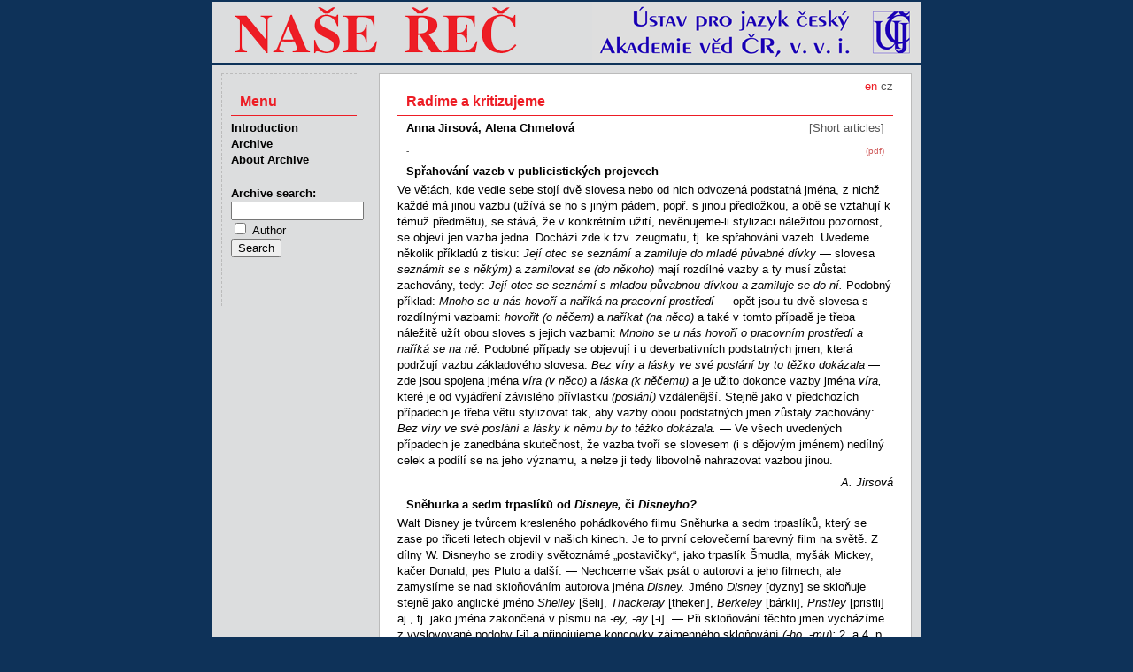

--- FILE ---
content_type: text/html
request_url: http://nase-rec.ujc.cas.cz/archiv.php?lang=en&art=5562
body_size: 7654
content:
<!doctype HTML PUBLIC "-//W3C//DTD HTML 4.01 Transitional//EN" "http://www.w3.org/TR/html4/loose.dtd">
<html>
<head>
<meta http-equiv="Content-Language" content="cs">
<meta http-equiv="Content-Type" content="text/html; charset=utf-8">
<meta http-equiv="Content-Style-Type" content="text/css">
<title>Naše řeč – Radíme a kritizujeme</title>
<meta name="keywords" content="čeština český jazyk lingvistika literatura">
<meta name="author" content="redakce Naše řeč, ÚJČ AV ČR, v. v. i. - naserec@ujc.cas.cz">
<meta name="robots" content="index, follow">
<link rel="stylesheet" type="text/css" href="css/screen.css" media="screen">
<link rel="stylesheet" type="text/css" href="css/print.css" media="print">
<link rel="icon" type="image/vnd.microsoft.icon" href="img/favicon.ico">
</head>
<body>
<div id="page">
<img id="head" src="img/banner.png" alt="Časopis Naše řeč">
<div id="text">
<div id="lang">
en <a href='/archiv.php?art=5562'>cz</a> </div><h1>Radíme a kritizujeme</h1>
<p class="autor">Anna Jirsová, Alena Chmelová</p>
<p class="rubr">[Short articles]</p>
<p class="pdf"><a href="archiv.php?lang=en&pdf=1">(pdf)</a></p>
<p class="abs"><strong>-</strong></p>
<h2>Spřahování vazeb v publicistických projevech</h2><p>Ve větách, kde vedle sebe stojí dvě slovesa nebo od nich odvozená podstatná jména, z nichž každé má jinou vazbu (užívá se ho s jiným pádem, popř. s jinou předložkou, a obě se vztahují k témuž předmětu), se stává, že v konkrétním užití, nevěnujeme-li stylizaci náležitou pozornost, se objeví jen vazba jedna. Dochází zde k tzv. zeugmatu, tj. ke spřahování vazeb. Uvedeme několik příkladů z tisku: <em>Její otec se seznámí a zamiluje do mladé půvabné dívky </em>&mdash; slovesa <em>seznámit se s někým) </em>a <em>zamilovat se (do někoho) </em>mají rozdílné vazby a ty musí zůstat zachovány, tedy: <em>Její otec se seznámí s mladou půvabnou dívkou a zamiluje se do ní. </em>Podobný příklad: <em>Mnoho se u nás hovoří a naříká na pracovní prostředí </em>&mdash; opět jsou tu dvě slovesa s rozdílnými vazbami: <em>hovořit (o něčem) </em>a <em>naříkat (na něco) </em>a také v tomto případě je třeba náležitě užít obou sloves s jejich vazbami: <em>Mnoho se u nás hovoří o pracovním prostředí a naříká se na ně. </em>Podobné případy se objevují i u deverbativních podstatných jmen, která podržují vazbu základového slovesa: <em>Bez víry a lásky ve své poslání by to těžko dokázala </em>&mdash; zde jsou spojena jména <em>víra (v něco) </em>a <em>láska (k něčemu) </em>a je užito dokonce vazby jména <em>víra, </em>které je od vyjádření závislého přívlastku <em>(poslání) </em>vzdálenější. Stejně jako v předchozích případech je třeba větu stylizovat tak, aby vazby obou podstatných jmen zůstaly zachovány: <em>Bez víry ve své poslání a lásky k němu by to těžko dokázala. </em>&mdash; Ve všech uvedených případech je zanedbána skutečnost, že vazba tvoří se slovesem (i s dějovým jménem) nedílný celek a podílí se na jeho významu, a nelze ji tedy libovolně nahrazovat vazbou jinou.</p><p style="text-align:right"><em>A. Jirsová</em></p><h2>Sněhurka a sedm trpaslíků od <em>Disneye, </em>či <em>Disneyho?</em></h2><p>Walt Disney je tvůrcem kresleného pohádkového filmu Sněhurka a sedm trpaslíků, který se zase po třiceti letech objevil v našich kinech. Je to první celovečerní barevný film na světě. Z dílny W. Disneyho se zrodily světoznámé &bdquo;postavičky&ldquo;, jako trpaslík Šmudla, myšák Mickey, kačer Donald, pes Pluto a další. &mdash; Nechceme však psát o autorovi a jeho filmech, ale zamyslíme se nad skloňováním autorova jména <em>Disney. </em>Jméno <em>Disney </em>[dyzny] se skloňuje stejně jako anglické jméno <em>Shelley </em>[šeli], <em>Thackeray </em>[thekeri], <em>Berkeley </em>[bárkli], <em>Pristley </em>[pristli] aj., tj. jako jména zakončená v písmu na <em>-ey, -ay </em>[-i]. &mdash; Při skloňování těchto jmen vycházíme z vyslovované podoby [-i] a připojujeme koncovky zájmenného skloňování <em>(-ho, -mu): </em>2. a 4. p. <em>Shelleyho, Thackerayho, Berkeleyho, Pristleyho; </em>3. p. <em>Shelleymu, Thackeraymu, Berkeleymu, Pristleymu&hellip;, </em>tak jako u jmen typu <em>Bondy. </em>Budeme tedy také jméno <em>Disney </em>skloňovat v 2. a 4. p. Disneyho, 3. p. Disneymu, 6. p. Disneym, 7. p. Disneym. &mdash; Odchylné podoby, <a id="128" name="128"></a>[128]tj. podle vzoru &bdquo;muž&ldquo; (tzn. 2. p. <em>Disneye, </em>srov. Svět práce z 20. 1. 1971, s. 11) a předpokládající výslovnost [dyznyje], jsou dnes již zastaralé. &mdash; Přídavné jméno přivlastňovací od tohoto jména je <em>Disneyův </em>[dyznyův] (film), častěji se však užívá přivlastňovacího 2. pádu, film <em>Disneyho. </em>Stejně se skloňuje i jméno <em>myšák Mickey </em>[miki] &mdash; 2. p. <em>Mickeyho, </em>3. p. <em>Mickeymu&hellip;</em>,<em> </em>u něhož se podoby &bdquo;Mickeye&ldquo; vůbec neobjevují.</p><p style="text-align:right"><em>A. Chmelová</em></p>
<p class="publ"><a href="archiv.php?lang=en&vol=54#h2">Naše řeč, volume 54 (1971), issue 2</a>, pp.&nbsp;127-128</p>
<p class="obsn"><span class="strn">Previous&nbsp;</span><span class="autor">Běla Poštolková:</span>&nbsp;<a href="archiv.php?lang=en&art=5561">Nová pojmenování z výrobních značek</a></p>
<p class="obsn"><span class="strn">Next&nbsp;</span><span class="autor">Redakce:</span>&nbsp;<a href="archiv.php?lang=en&art=5563">Padesát let Komunistické strany Československa</a></p>

</div>
<ul id="nav">
  <li class="menu">Menu</li>
  <li><a href="index.php?lang=en">Introduction</a></li>
  <li><a href="archiv.php?lang=en">Archive</a></li>
  <li><a href='index.php?lang=en&id=15'>About Archive</a></li>
  <li class="form">
    <form method="get" name="search" class="search" action="search.php">
    <label for="pis">Archive search:</label>
        <input type="hidden" name="lang" value="en">    <input id="pis" class="searchBox" name="term" type="text" value="" title='Enter search text'><br>
    <input type="checkbox" name="searchType" value="author"> <span style="font-weight: normal;">Author</span><br>

    <input type="hidden" name="targ" value="title">
    <input type="hidden" name="oper" value="and">
    <input type="hidden" name="sort" value="rel">
    <input type="hidden" name="r1" value="on">
    <input type="hidden" name="r2" value="on">
    <input type="hidden" name="r3" value="on">
    <input type="hidden" name="r4" value="on">
    <input type="hidden" name="r6" value="on">
    <input type="hidden" name="r7" value="on">
    <input type="hidden" name="r9" value="on">
    <input type="hidden" name="r10" value="on">
    <input type="hidden" name="r12" value="on">
    <input type="hidden" name="r13" value="on">
    <input type="hidden" name="r14" value="on">
    <input type="submit" value="Search" title="Press to search">
    </form>
  </li>
</ul>

<p id="foot">
&copy; 2011 – HTML&nbsp;4.01 – CSS&nbsp;2.1
<a href="http://www.toplist.cz/"><script language="JavaScript" type="text/javascript">
 <!--
 document.write('<img src="http://toplist.cz/dot.asp?id=1070179&http='+escape(document.referrer)+'&t='+escape(document.title)+
'" width="1" height="1" border=0 alt="TOPlist" />'); 
 //--></script><noscript><img src="http://toplist.cz/dot.asp?id=1070179" border="0"
 alt="TOPlist" width="1" height="1" /></noscript></a>
</p>
</div>
</body>
</html>
